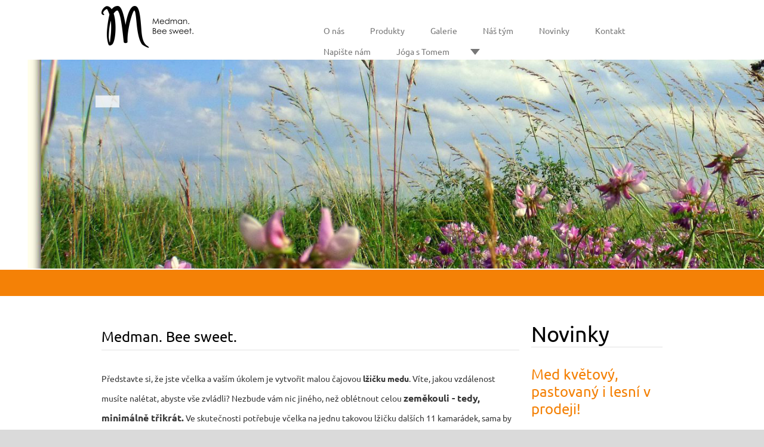

--- FILE ---
content_type: text/html; charset=UTF-8
request_url: https://www.medman.cz/home/newscbm_125198/4/
body_size: 10852
content:
<!doctype html>
<!--[if lt IE 7]> <html class="lt-ie10 lt-ie9 lt-ie8 lt-ie7" lang="cs"> <![endif]-->
<!--[if IE 7]>    <html class="lt-ie10 lt-ie9 lt-ie8" lang="cs"> <![endif]-->
<!--[if IE 8]>    <html class="lt-ie10 lt-ie9" lang="cs"> <![endif]-->
<!--[if IE 9]>    <html class="lt-ie10" lang="cs"> <![endif]-->
<!--[if gt IE 9]><!-->
<html lang="cs">
<!--<![endif]-->

<head>
    <base href="https://www.medman.cz/">
  <meta charset="utf-8">
  <meta name="description" content="">
  <meta name="keywords" content="">
  <meta name="generator" content="Webnode">
  <meta name="apple-mobile-web-app-capable" content="yes">
  <meta name="apple-mobile-web-app-status-bar-style" content="black">
  <meta name="format-detection" content="telephone=no">
    <link rel="icon" type="image/svg+xml" href="/favicon.svg" sizes="any">  <link rel="icon" type="image/svg+xml" href="/favicon16.svg" sizes="16x16">  <link rel="icon" href="/favicon.ico">  <link rel="stylesheet" href="https://www.medman.cz/wysiwyg/system.style.css">
<link rel="canonical" href="https://www.medman.cz/">
<script type="text/javascript">(function(i,s,o,g,r,a,m){i['GoogleAnalyticsObject']=r;i[r]=i[r]||function(){
			(i[r].q=i[r].q||[]).push(arguments)},i[r].l=1*new Date();a=s.createElement(o),
			m=s.getElementsByTagName(o)[0];a.async=1;a.src=g;m.parentNode.insertBefore(a,m)
			})(window,document,'script','//www.google-analytics.com/analytics.js','ga');ga('create', 'UA-797705-6', 'auto',{"name":"wnd_header"});ga('wnd_header.set', 'dimension1', 'W1');ga('wnd_header.set', 'anonymizeIp', true);ga('wnd_header.send', 'pageview');var _gaq = _gaq || [];
				  (function() {
					var ga = document.createElement('script'); ga.type = 'text/javascript'; ga.async = true;
					ga.src = ('https:' == location.protocol ? 'https://ssl' : 'https://www') + '.google-analytics.com/ga.js';
					var s = document.getElementsByTagName('script')[0]; s.parentNode.insertBefore(ga, s);
				  })(); _gaq.push(['_setAccount', 'G-W5GN907J96']);_gaq.push(['_trackPageview']);_gaq.push(['_gat._anonymizeIp']);var pageTrackerAllTrackEvent=function(category,action,opt_label,opt_value){ga('send', 'event', category, action, opt_label, opt_value)};</script>
  <link rel="alternate" type="application/rss+xml" href="https://medman.cz/rss/all.xml" title="">
<!--[if lte IE 9]><style type="text/css">.cke_skin_webnode iframe {vertical-align: baseline !important;}</style><![endif]-->
    <meta http-equiv="X-UA-Compatible" content="IE=edge">
    <title>Medman</title>
    <meta name="viewport" content="width=1100">
    <link rel="stylesheet" href="https://d11bh4d8fhuq47.cloudfront.net/_system/skins/v6/50001112/css/style.css">

				<script type="text/javascript">
				/* <![CDATA[ */
					
					if (typeof(RS_CFG) == 'undefined') RS_CFG = new Array();
					RS_CFG['staticServers'] = new Array('https://d11bh4d8fhuq47.cloudfront.net/');
					RS_CFG['skinServers'] = new Array('https://d11bh4d8fhuq47.cloudfront.net/');
					RS_CFG['filesPath'] = 'https://www.medman.cz/_files/';
					RS_CFG['filesAWSS3Path'] = 'https://2ce7ef9dc2.cbaul-cdnwnd.com/44bfa63b94d7cd0c0382a32c177d6e36/';
					RS_CFG['lbClose'] = 'Zavřít';
					RS_CFG['skin'] = 'default';
					if (!RS_CFG['labels']) RS_CFG['labels'] = new Array();
					RS_CFG['systemName'] = 'Webnode';
						
					RS_CFG['responsiveLayout'] = 0;
					RS_CFG['mobileDevice'] = 0;
					RS_CFG['labels']['copyPasteSource'] = 'Více zde:';
					
				/* ]]> */
				</script><style type="text/css">/* <![CDATA[ */#a5cjao9vv6i {position: absolute;font-size: 13px !important;font-family: "Arial", helvetica, sans-serif !important;white-space: nowrap;z-index: 2147483647;-webkit-user-select: none;-khtml-user-select: none;-moz-user-select: none;-o-user-select: none;user-select: none;}#c0ifeag387e {position: relative;top: -14px;}* html #c0ifeag387e { top: -11px; }#c0ifeag387e a { text-decoration: none !important; }#c0ifeag387e a:hover { text-decoration: underline !important; }#c9eg7chh21 {z-index: 2147483647;display: inline-block !important;font-size: 16px;padding: 7px 59px 9px 59px;background: transparent url(https://d11bh4d8fhuq47.cloudfront.net/img/footer/footerButtonWebnodeHover.png?ph=2ce7ef9dc2) top left no-repeat;height: 18px;cursor: pointer;}* html #c9eg7chh21 { height: 36px; }#c9eg7chh21:hover { background: url(https://d11bh4d8fhuq47.cloudfront.net/img/footer/footerButtonWebnode.png?ph=2ce7ef9dc2) top left no-repeat; }#ac57841d4ao { display: none; }#jf8rmb4tv {z-index: 3000;text-align: left !important;position: absolute;height: 88px;font-size: 13px !important;color: #ffffff !important;font-family: "Arial", helvetica, sans-serif !important;overflow: hidden;cursor: pointer;}#jf8rmb4tv a {color: #ffffff !important;}#d83cpjc1 {color: #36322D !important;text-decoration: none !important;font-weight: bold !important;float: right;height: 31px;position: absolute;top: 19px;right: 15px;cursor: pointer;}#gl9je7d29 { float: right; padding-right: 27px; display: block; line-height: 31px; height: 31px; background: url(https://d11bh4d8fhuq47.cloudfront.net/img/footer/footerButton.png?ph=2ce7ef9dc2) top right no-repeat; white-space: nowrap; }#c931im011acd { position: relative; left: 1px; float: left; display: block; width: 15px; height: 31px; background: url(https://d11bh4d8fhuq47.cloudfront.net/img/footer/footerButton.png?ph=2ce7ef9dc2) top left no-repeat; }#d83cpjc1:hover { color: #36322D !important; text-decoration: none !important; }#d83cpjc1:hover #gl9je7d29 { background: url(https://d11bh4d8fhuq47.cloudfront.net/img/footer/footerButtonHover.png?ph=2ce7ef9dc2) top right no-repeat; }#d83cpjc1:hover #c931im011acd { background: url(https://d11bh4d8fhuq47.cloudfront.net/img/footer/footerButtonHover.png?ph=2ce7ef9dc2) top left no-repeat; }#ab4qgq812n6rhe {padding-right: 11px;padding-right: 11px;float: right;height: 60px;padding-top: 18px;background: url(https://d11bh4d8fhuq47.cloudfront.net/img/footer/footerBubble.png?ph=2ce7ef9dc2) top right no-repeat;}#d0ebb98c1mhba7 {float: left;width: 18px;height: 78px;background: url(https://d11bh4d8fhuq47.cloudfront.net/img/footer/footerBubble.png?ph=2ce7ef9dc2) top left no-repeat;}* html #c9eg7chh21 { filter: progid:DXImageTransform.Microsoft.AlphaImageLoader(src='https://d11bh4d8fhuq47.cloudfront.net/img/footer/footerButtonWebnode.png?ph=2ce7ef9dc2'); background: transparent; }* html #c9eg7chh21:hover { filter: progid:DXImageTransform.Microsoft.AlphaImageLoader(src='https://d11bh4d8fhuq47.cloudfront.net/img/footer/footerButtonWebnodeHover.png?ph=2ce7ef9dc2'); background: transparent; }* html #ab4qgq812n6rhe { height: 78px; background-image: url(https://d11bh4d8fhuq47.cloudfront.net/img/footer/footerBubbleIE6.png?ph=2ce7ef9dc2);  }* html #d0ebb98c1mhba7 { background-image: url(https://d11bh4d8fhuq47.cloudfront.net/img/footer/footerBubbleIE6.png?ph=2ce7ef9dc2);  }* html #gl9je7d29 { background-image: url(https://d11bh4d8fhuq47.cloudfront.net/img/footer/footerButtonIE6.png?ph=2ce7ef9dc2); }* html #c931im011acd { background-image: url(https://d11bh4d8fhuq47.cloudfront.net/img/footer/footerButtonIE6.png?ph=2ce7ef9dc2); }* html #d83cpjc1:hover #rbcGrSigTryButtonRight { background-image: url(https://d11bh4d8fhuq47.cloudfront.net/img/footer/footerButtonHoverIE6.png?ph=2ce7ef9dc2);  }* html #d83cpjc1:hover #rbcGrSigTryButtonLeft { background-image: url(https://d11bh4d8fhuq47.cloudfront.net/img/footer/footerButtonHoverIE6.png?ph=2ce7ef9dc2);  }/* ]]> */</style><script type="text/javascript" src="https://d11bh4d8fhuq47.cloudfront.net/_system/client/js/compressed/frontend.package.1-3-108.js?ph=2ce7ef9dc2"></script><style type="text/css"></style></head>

<body>
<!-- div id="wrapper" -->
<div id="wrapper" class="LIGHT ORANGE">

    <!-- div id="header" -->
    <div id="header">

        <!-- div id="headerContent" -->
        <div id="headerContent" class="clearfix">

            <div id="logoZone">
                <div id="logo"><span class="image"><span id="rbcSystemIdentifierLogo"><img src="https://2ce7ef9dc2.cbaul-cdnwnd.com/44bfa63b94d7cd0c0382a32c177d6e36/200000094-9601596fc0/web_logo_horiz.png"  width="154" height="70"  alt="Medman"></span></span></div>            </div>


            <!-- div id="headerNav" -->
            <div id="headerNav" class="clearfix">
                <div class="menuWrapper">
                    

    
		<ul class="menu">
	<li class="first">      
      <a href="/o-nas/">         
      O nás        
  </a>        
  </li>
	<li>      
      <a href="/produkty/">         
      Produkty        
  </a>        
  </li>
	<li>      
      <a href="/galerie/">         
      Galerie        
  </a>        
  </li>
	<li>      
      <a href="/nas-tym/">         
      Náš tým        
  </a>        
  </li>
	<li>      
      <a href="/novinky/">         
      Novinky        
  </a>        
  </li>
	<li>      
      <a href="/kontakt/">         
      Kontakt        
  </a>        
  </li>
	<li>      
      <a href="/napiste-nam/">         
      Napište nám        
  </a>        
  </li>
	<li class="last">      
      <a href="/joga-s-tomem/">         
      Jóga s Tomem        
  </a>        
  </li>
</ul>   

      <div class="clearfix"></div>     
					
                </div>
            </div>
	        <script type="application/javascript">
		        var el = document.getElementById("headerNav");
		        if (typeof(el) != "undefined") {
			        el.style.display = "none";
		        }
	        </script>
            <!-- div id="headerNav" -->

        </div>
        <!-- div id="headerContent" -->



    </div>
    <!-- div id="header" -->




    <!-- div id="illustration" -->
    <div id="illustration">

        <div id="illustrationContent">
            <div id="moto"><span id="rbcCompanySlogan" class="rbcNoStyleSpan"></span></div>
        </div>

        <div id="illustrationImgWapper">
            <img src="https://2ce7ef9dc2.cbaul-cdnwnd.com/44bfa63b94d7cd0c0382a32c177d6e36/200000216-ef3d3f039a/50000000.png?ph=2ce7ef9dc2" width="1920" height="350" alt="">        </div>
    </div>
    <!-- div id="illustration" -->




    <!-- div id="breadcrumbs" -->
    <div id="breadcrumbs">
        <div id="breadcrumbsContent">
            <div id="pageNavigator" class="rbcContentBlock" style="display: none;"></div>        </div>
    </div>
    <!-- div id="breadcrumbs" -->




    <!-- div id="main" -->
    <div id="main" role="main">


        <!-- div id="mainContent" -->
        <div id="mainContent" class="clearfix" >


            <!-- div class="column75" -->
            <div class="column75">

                 
       <div class="widget widgetWysiwyg clearfix">     
		<h2><span style="font-size:24px;">Medman. Bee sweet.</span></h2>
<p><span style="font-size:14px;">Představte si, že jste včelka a vaším úkolem je vytvořit malou čajovou <b>lžičku medu</b>.&nbsp;Víte, jakou vzdálenost musíte nalétat, abyste vše zvládli? Nezbude vám nic jiného, než oblétnout celou <b style="font-size: 1.125em; line-height: 1.75em;">zeměkouli - tedy, minimálně třikrát.</b> Ve skutečnosti potřebuje včelka na jednu takovou lžičku dalších 11 kamarádek, sama by to za svůj život nikdy nezvládla.</span></p>
<p><span style="font-size:14px;">A to je jen jeden z principů, o němž včelaři vědí a který takto funguje minimálně <b>10 000 let</b>. Bee sweet. &nbsp;</span></p>
<h2><span style="font-size:24px;">Kdo anebo co je Medman?</span></h2>
<p><span style="font-size:14px;">Je v každém z vás. Obdivuje přírodu a rád by se z ní něco naučil. Ví, že je lžička medu proti kašli lepším řešením než lék na předpis. Přečtěte si něco <a href="https://www.medman.cz/o-nas/" rel="nofollow">o nás...</a></span></p>
   
        </div>
		 
       <div class="widget widgetWysiwyg clearfix">     
		   
        </div>
		
            </div>
            <!-- div class="column75" -->

            <!-- div class="column25" -->
            <div class="column25">

                
                                       
             <div class="widget widgetArticles clearfix">
                 
                 <div class="widgetTitle">
                    <h2>Novinky</h2>   	          
                 </div>    
                 
          		   <div class="widgetContent clearfix">                        
                     <div class="wrapperListing clearfix">
		                 
                 
                 <div class="box boxArticles clearfix">   
                    
                      <div class="boxTitle">
                          <h3><a href="/news/med-kvetovy-pastovany-i-lesni-v-prodeji/">Med květový, pastovaný i lesní v prodeji!</a></h3>
                      </div>
                      
                      <div class="boxContent">                             
                          <div class="wrapperDate">
                              22.06.2016 08:35
                          </div>
                                                    
                          <div class="wrapperText">
                              Vyberte si, který vám nejvíc chutná. Jarní květový, s obsahem pylových zrn jako ideální zásobárna...
                          </div>
                      </div>
                 </div>                     
                          
		
           
                     </div>
                     
                     
                     
                     
<div  class="paging">
<a  class="leftEnd"  href="/home/"  title="Přejít na první stránku."><span class="leftEndText">&lt;&lt;</span></a>
<a href="/home/newscbm_125198/3/" class="left" title="Přejít na předchozí stránku." rel="prev"><span class="leftText">&lt;</span></a>
<a href="/home/newscbm_125198/2/"><span class="pageText">3</span></a>
<span class="separator"><span class="separatorText">|</span></span>
<a href="/home/newscbm_125198/3/"><span class="pageText">4</span></a>
<span class="separator"><span class="separatorText">|</span></span>
<span  class="selected"><span class="pageText">5</span></span>
<span class="separator"><span class="separatorText">|</span></span>
<a href="/home/newscbm_125198/5/"><span class="pageText">6</span></a>
<span class="separator"><span class="separatorText">|</span></span>
<a href="/home/newscbm_125198/6/"><span class="pageText">7</span></a>
<a href="/home/newscbm_125198/5/" class="right" title="Přejít na následující stránku." rel="next"><span class="rightText">&gt;</span></a>
<a href="/home/newscbm_125198/15/" class="rightEnd" title="Přejít na poslední stránku."><span class="rightEndText">&gt;&gt;</span></a></div>     
                                  
                 </div>              
            </div>
     
		<div class="rbcWidgetArea widgetFacebook" style="text-align: center;width:100%;"><script src="https://connect.facebook.net/en_US/sdk.js#xfbml=1&amp;version=v2.3&amp;appId=397846014145828"></script><div class="fb-page" data-href="https://www.facebook.com/medmanbeesweet/" data-hide-cover="false" data-show-facepile="false" data-show-posts="false" data-width="390" data-height="130"></div></div><script type="text/javascript">if (Rubicus && Rubicus.cZones) {Rubicus.cZones.setZonesStyleDelayed();}</script><div class="rbcWidgetArea" style="text-align: center;"><blockquote class="instagram-media" data-instgrm-captioned data-instgrm-permalink="https://www.instagram.com/p/C7mYWiUIONY/?utm_source=ig_embed&amp;utm_campaign=loading" data-instgrm-version="14" style=" background:#FFF; border:0; border-radius:3px; box-shadow:0 0 1px 0 rgba(0,0,0,0.5),0 1px 10px 0 rgba(0,0,0,0.15); margin: 1px; max-width:540px; min-width:326px; padding:0; width:99.375%; width:-webkit-calc(100% - 2px); width:calc(100% - 2px);"><div style="padding:16px;"> <a href="https://www.instagram.com/p/C7mYWiUIONY/?utm_source=ig_embed&amp;utm_campaign=loading" rel="nofollow" style=" background:#FFFFFF; line-height:0; padding:0 0; text-align:center; text-decoration:none; width:100%;" target="_blank"> <div style=" display: flex; flex-direction: row; align-items: center;"> <div style="background-color: #F4F4F4; border-radius: 50%; flex-grow: 0; height: 40px; margin-right: 14px; width: 40px;"></div> <div style="display: flex; flex-direction: column; flex-grow: 1; justify-content: center;"> <div style=" background-color: #F4F4F4; border-radius: 4px; flex-grow: 0; height: 14px; margin-bottom: 6px; width: 100px;"></div> <div style=" background-color: #F4F4F4; border-radius: 4px; flex-grow: 0; height: 14px; width: 60px;"></div></div></div><div style="padding: 19% 0;"></div> <div style="display:block; height:50px; margin:0 auto 12px; width:50px;"><svg width="50px" height="50px" viewBox="0 0 60 60" version="1.1" xmlns="https://www.w3.org/2000/svg" xmlns:xlink="https://www.w3.org/1999/xlink"><g stroke="none" stroke-width="1" fill="none" fill-rule="evenodd"><g transform="translate(-511.000000, -20.000000)" fill="#000000"><g><path d="M556.869,30.41 C554.814,30.41 553.148,32.076 553.148,34.131 C553.148,36.186 554.814,37.852 556.869,37.852 C558.924,37.852 560.59,36.186 560.59,34.131 C560.59,32.076 558.924,30.41 556.869,30.41 M541,60.657 C535.114,60.657 530.342,55.887 530.342,50 C530.342,44.114 535.114,39.342 541,39.342 C546.887,39.342 551.658,44.114 551.658,50 C551.658,55.887 546.887,60.657 541,60.657 M541,33.886 C532.1,33.886 524.886,41.1 524.886,50 C524.886,58.899 532.1,66.113 541,66.113 C549.9,66.113 557.115,58.899 557.115,50 C557.115,41.1 549.9,33.886 541,33.886 M565.378,62.101 C565.244,65.022 564.756,66.606 564.346,67.663 C563.803,69.06 563.154,70.057 562.106,71.106 C561.058,72.155 560.06,72.803 558.662,73.347 C557.607,73.757 556.021,74.244 553.102,74.378 C549.944,74.521 548.997,74.552 541,74.552 C533.003,74.552 532.056,74.521 528.898,74.378 C525.979,74.244 524.393,73.757 523.338,73.347 C521.94,72.803 520.942,72.155 519.894,71.106 C518.846,70.057 518.197,69.06 517.654,67.663 C517.244,66.606 516.755,65.022 516.623,62.101 C516.479,58.943 516.448,57.996 516.448,50 C516.448,42.003 516.479,41.056 516.623,37.899 C516.755,34.978 517.244,33.391 517.654,32.338 C518.197,30.938 518.846,29.942 519.894,28.894 C520.942,27.846 521.94,27.196 523.338,26.654 C524.393,26.244 525.979,25.756 528.898,25.623 C532.057,25.479 533.004,25.448 541,25.448 C548.997,25.448 549.943,25.479 553.102,25.623 C556.021,25.756 557.607,26.244 558.662,26.654 C560.06,27.196 561.058,27.846 562.106,28.894 C563.154,29.942 563.803,30.938 564.346,32.338 C564.756,33.391 565.244,34.978 565.378,37.899 C565.522,41.056 565.552,42.003 565.552,50 C565.552,57.996 565.522,58.943 565.378,62.101 M570.82,37.631 C570.674,34.438 570.167,32.258 569.425,30.349 C568.659,28.377 567.633,26.702 565.965,25.035 C564.297,23.368 562.623,22.342 560.652,21.575 C558.743,20.834 556.562,20.326 553.369,20.18 C550.169,20.033 549.148,20 541,20 C532.853,20 531.831,20.033 528.631,20.18 C525.438,20.326 523.257,20.834 521.349,21.575 C519.376,22.342 517.703,23.368 516.035,25.035 C514.368,26.702 513.342,28.377 512.574,30.349 C511.834,32.258 511.326,34.438 511.181,37.631 C511.035,40.831 511,41.851 511,50 C511,58.147 511.035,59.17 511.181,62.369 C511.326,65.562 511.834,67.743 512.574,69.651 C513.342,71.625 514.368,73.296 516.035,74.965 C517.703,76.634 519.376,77.658 521.349,78.425 C523.257,79.167 525.438,79.673 528.631,79.82 C531.831,79.965 532.853,80.001 541,80.001 C549.148,80.001 550.169,79.965 553.369,79.82 C556.562,79.673 558.743,79.167 560.652,78.425 C562.623,77.658 564.297,76.634 565.965,74.965 C567.633,73.296 568.659,71.625 569.425,69.651 C570.167,67.743 570.674,65.562 570.82,62.369 C570.966,59.17 571,58.147 571,50 C571,41.851 570.966,40.831 570.82,37.631"></path></g></g></g></svg></div><div style="padding-top: 8px;"> <div style=" color:#3897f0; font-family:Arial,sans-serif; font-size:14px; font-style:normal; font-weight:550; line-height:18px;">View this post on Instagram</div></div><div style="padding: 12.5% 0;"></div> <div style="display: flex; flex-direction: row; margin-bottom: 14px; align-items: center;"><div> <div style="background-color: #F4F4F4; border-radius: 50%; height: 12.5px; width: 12.5px; transform: translateX(0px) translateY(7px);"></div> <div style="background-color: #F4F4F4; height: 12.5px; transform: rotate(-45deg) translateX(3px) translateY(1px); width: 12.5px; flex-grow: 0; margin-right: 14px; margin-left: 2px;"></div> <div style="background-color: #F4F4F4; border-radius: 50%; height: 12.5px; width: 12.5px; transform: translateX(9px) translateY(-18px);"></div></div><div style="margin-left: 8px;"> <div style=" background-color: #F4F4F4; border-radius: 50%; flex-grow: 0; height: 20px; width: 20px;"></div> <div style=" width: 0; height: 0; border-top: 2px solid transparent; border-left: 6px solid #f4f4f4; border-bottom: 2px solid transparent; transform: translateX(16px) translateY(-4px) rotate(30deg)"></div></div><div style="margin-left: auto;"> <div style=" width: 0px; border-top: 8px solid #F4F4F4; border-right: 8px solid transparent; transform: translateY(16px);"></div> <div style=" background-color: #F4F4F4; flex-grow: 0; height: 12px; width: 16px; transform: translateY(-4px);"></div> <div style=" width: 0; height: 0; border-top: 8px solid #F4F4F4; border-left: 8px solid transparent; transform: translateY(-4px) translateX(8px);"></div></div></div> <div style="display: flex; flex-direction: column; flex-grow: 1; justify-content: center; margin-bottom: 24px;"> <div style=" background-color: #F4F4F4; border-radius: 4px; flex-grow: 0; height: 14px; margin-bottom: 6px; width: 224px;"></div> <div style=" background-color: #F4F4F4; border-radius: 4px; flex-grow: 0; height: 14px; width: 144px;"></div></div></a><p style=" color:#c9c8cd; font-family:Arial,sans-serif; font-size:14px; line-height:17px; margin-bottom:0; margin-top:8px; overflow:hidden; padding:8px 0 7px; text-align:center; text-overflow:ellipsis; white-space:nowrap;"><a href="https://www.instagram.com/p/C7mYWiUIONY/?utm_source=ig_embed&amp;utm_campaign=loading" rel="nofollow" style=" color:#c9c8cd; font-family:Arial,sans-serif; font-size:14px; font-style:normal; font-weight:normal; line-height:17px; text-decoration:none;" target="_blank">A post shared by @medman.cz</a></p></div></blockquote> <script async src="https://www.instagram.com/embed.js"></script></div>
            </div>
            <!-- div class="column25" -->

        </div>
        <!-- div id="mainContent" -->

    </div>
    <!-- div id="main" -->




    <!-- div id="footerCover" -->
    <div id="footerCover">

        <!-- div id="footerMain" -->
        <div id="footerMain">

            <!-- div id="footerMainContent" -->
            <div id="footerMainContent" class="footerColumns clearfix">

                <div class="column33 footerColumn1">
                     
      <div class="widget widgetContact clearfix">              
		      
          <div class="widgetTitle"> 
              <h2>Kontakt</h2>
          </div>   
                   
          <div class="widgetContent clearfix">    
              <span class="contactCompany">Medman.cz</span>
              <span class="contactAddress">Loučeň 193<br />
289 37</span>     
              <span class="contactPhone">     
      732611701     
	</span>  
              <span class="contactEmail"></span>             
          </div>                         	
		    		
      </div>             
					
                                        

                </div>

                <div class="column33 footerColumn2">
                    <div class="rbcWidgetArea widgetFacebookLike"><iframe src="https://www.facebook.com/plugins/like.php?app_id=225951590755638&amp;href=http%3A%2F%2Fmedman.webnode.cz%2F&amp;send=false&amp;layout=standard&amp;width=450&amp;show_faces=false&amp;action=like&amp;colorscheme=light&amp;font&amp;height=32" scrolling="no" frameborder="0" allowTransparency="true" style="border:none; overflow:hidden; width:450px; height:32px;"></iframe></div>                                    </div>

                <div class="column33 footerColumn3">
                                                        </div>

            </div>
            <!-- div id="footerMainContent" -->

        </div>
        <!-- div id="footerMain" -->



        <!-- div id="footerText" -->
        <div id="footerText" class="clearfix">

            <!-- div id="footerTextContent" -->
            <div id="footerTextContent" class="clearfix">

                <div class="column50">

                    <!-- div id="copyright" -->
                    <div id="copyright">
                        <span id="rbcFooterText" class="rbcNoStyleSpan">© Medman. Bee sweet.</span>                    </div>
                    <!-- div id="copyright" -->

                    <!-- div id="signature" -->
                    <div id="signature">
                        <span class="rbcSignatureText"><a href="https://www.webnode.cz?utm_source=text&amp;utm_medium=footer&amp;utm_campaign=free1" rel="nofollow">Vytvořte si webové stránky zdarma!</a><a id="c9eg7chh21" href="https://www.webnode.cz?utm_source=button&amp;utm_medium=footer&amp;utm_campaign=free1" rel="nofollow"><span id="ac57841d4ao">Webnode</span></a></span>                    </div>
                    <!-- div id="signature" -->

                </div>

                <div class="column50">

                    <!-- div id="systemNav" -->
                    <ul class="systemNav">
                        <li class="homepage"><a href="home/" title="Přejít na úvodní stránku.">Úvodní stránka</a></li>
                        <li class="sitemap"><a href="/sitemap/" title="Přejít na mapu stránek.">Mapa stránek</a></li>
                        <li class="rss"><a href="/rss/" title="RSS kanály">RSS</a></li>
                        <li class="print"><a href="#" onclick="window.print(); return false;" title="Vytisknout stránku">Tisk</a></li>
                    </ul>
                    <!-- div id="systemNav" -->

                    <!-- div id="lang" -->
                    <div id="lang">
                        <div id="languageSelect"></div>			
                    </div>
                    <!-- div id="lang" -->

                </div>

            </div>
            <!-- div id="footerTextContent" -->

        </div>
        <!-- div id="footerText" -->

    </div>
    <!-- div id="footerCover" -->


</div>
<!-- div id="wrapper" -->





<script src="https://d11bh4d8fhuq47.cloudfront.net/_system/skins/v6/50001112/js/libs/jquery-1.7.1.min.js"></script>


<script type="text/javascript">
    /* <![CDATA[ */
    jQuery.noConflict();

    var wnTplSettings = {};
    wnTplSettings.photogallerySlideshowStop  = 'Pozastavit prezentaci';
    wnTplSettings.photogallerySlideshowStart = 'Spustit prezentaci';

    /* ]]> */
</script>

<script src="https://d11bh4d8fhuq47.cloudfront.net/_system/skins/v6/50001112/js/script.js"></script>


<div id="rbcFooterHtml"></div><div style="display: none;" id="a5cjao9vv6i"><span id="c0ifeag387e">&nbsp;</span></div><div id="jf8rmb4tv" style="display: none;"><a href="https://www.webnode.cz?utm_source=window&amp;utm_medium=footer&amp;utm_campaign=free1" rel="nofollow"><div id="d0ebb98c1mhba7"><!-- / --></div><div id="ab4qgq812n6rhe"><div><strong id="qt09c787ej1a">Vytvořte si vlastní web zdarma!</strong><br /><span id="j36fj9be">Moderní webové stránky za 5 minut</span></div><span id="d83cpjc1"><span id="c931im011acd"><!-- / --></span><span id="gl9je7d29">Vyzkoušet</span></span></div></a></div><script type="text/javascript">/* <![CDATA[ */var a2ba2e70i = {sig: $('a5cjao9vv6i'),prefix: $('c0ifeag387e'),btn : $('c9eg7chh21'),win : $('jf8rmb4tv'),winLeft : $('d0ebb98c1mhba7'),winLeftT : $('elub9klm'),winLeftB : $('a37h0413f8l'),winRght : $('ab4qgq812n6rhe'),winRghtT : $('a281dbgb9ml9t4'),winRghtB : $('hdn40b2qem7'),tryBtn : $('d83cpjc1'),tryLeft : $('c931im011acd'),tryRght : $('gl9je7d29'),text : $('j36fj9be'),title : $('qt09c787ej1a')};a2ba2e70i.sig.appendChild(a2ba2e70i.btn);var bo33c151mcld0=0,jke13p216k2i8=0,hg2g3f06de1=0,jh5e6fj1fp6,g29d9a552mpaac3=$$('.rbcSignatureText')[0],gtze7w10prh=false,e246hc2jgfem;function hj1cie51glj7k(){if (!gtze7w10prh && pageTrackerAllTrackEvent){pageTrackerAllTrackEvent('Signature','Window show - web',a2ba2e70i.sig.getElementsByTagName('a')[0].innerHTML);gtze7w10prh=true;}a2ba2e70i.win.show();hg2g3f06de1=a2ba2e70i.tryLeft.offsetWidth+a2ba2e70i.tryRght.offsetWidth+1;a2ba2e70i.tryBtn.style.width=parseInt(hg2g3f06de1)+'px';a2ba2e70i.text.parentNode.style.width = '';a2ba2e70i.winRght.style.width=parseInt(20+hg2g3f06de1+Math.max(a2ba2e70i.text.offsetWidth,a2ba2e70i.title.offsetWidth))+'px';a2ba2e70i.win.style.width=parseInt(a2ba2e70i.winLeft.offsetWidth+a2ba2e70i.winRght.offsetWidth)+'px';var wl=a2ba2e70i.sig.offsetLeft+a2ba2e70i.btn.offsetLeft+a2ba2e70i.btn.offsetWidth-a2ba2e70i.win.offsetWidth+12;if (wl<10){wl=10;}a2ba2e70i.win.style.left=parseInt(wl)+'px';a2ba2e70i.win.style.top=parseInt(jke13p216k2i8-a2ba2e70i.win.offsetHeight)+'px';clearTimeout(jh5e6fj1fp6);}function glkc9i3m(){jh5e6fj1fp6=setTimeout('a2ba2e70i.win.hide()',1000);}function k1c0d3881jf(){var ph = RubicusFrontendIns.photoDetailHandler.lightboxFixed?document.getElementsByTagName('body')[0].offsetHeight/2:RubicusFrontendIns.getPageSize().pageHeight;a2ba2e70i.sig.show();bo33c151mcld0=0;jke13p216k2i8=0;if (g29d9a552mpaac3&&g29d9a552mpaac3.offsetParent){var obj=g29d9a552mpaac3;do{bo33c151mcld0+=obj.offsetLeft;jke13p216k2i8+=obj.offsetTop;} while (obj = obj.offsetParent);}if ($('rbcFooterText')){a2ba2e70i.sig.style.color = $('rbcFooterText').getStyle('color');a2ba2e70i.sig.getElementsByTagName('a')[0].style.color = $('rbcFooterText').getStyle('color');}a2ba2e70i.sig.style.width=parseInt(a2ba2e70i.prefix.offsetWidth+a2ba2e70i.btn.offsetWidth)+'px';if (bo33c151mcld0<0||bo33c151mcld0>document.body.offsetWidth){bo33c151mcld0=(document.body.offsetWidth-a2ba2e70i.sig.offsetWidth)/2;}if (bo33c151mcld0>(document.body.offsetWidth*0.55)){a2ba2e70i.sig.style.left=parseInt(bo33c151mcld0+(g29d9a552mpaac3?g29d9a552mpaac3.offsetWidth:0)-a2ba2e70i.sig.offsetWidth)+'px';}else{a2ba2e70i.sig.style.left=parseInt(bo33c151mcld0)+'px';}if (jke13p216k2i8<=0 || RubicusFrontendIns.photoDetailHandler.lightboxFixed){jke13p216k2i8=ph-5-a2ba2e70i.sig.offsetHeight;}a2ba2e70i.sig.style.top=parseInt(jke13p216k2i8-5)+'px';}function bq9dr8e3(){if (e246hc2jgfem){clearTimeout(e246hc2jgfem);}e246hc2jgfem = setTimeout('k1c0d3881jf()', 10);}Event.observe(window,'load',function(){if (a2ba2e70i.win&&a2ba2e70i.btn){if (g29d9a552mpaac3){if (g29d9a552mpaac3.getElementsByTagName("a").length > 0){a2ba2e70i.prefix.innerHTML = g29d9a552mpaac3.innerHTML + '&nbsp;';}else{a2ba2e70i.prefix.innerHTML = '<a href="https://www.webnode.cz?utm_source=text&amp;utm_medium=footer&amp;utm_content=cz-web-0&amp;utm_campaign=signature" rel="nofollow">'+g29d9a552mpaac3.innerHTML + '</a>&nbsp;';}g29d9a552mpaac3.style.visibility='hidden';}else{if (pageTrackerAllTrackEvent){pageTrackerAllTrackEvent('Signature','Missing rbcSignatureText','www.medman.cz');}}k1c0d3881jf();setTimeout(k1c0d3881jf, 500);setTimeout(k1c0d3881jf, 1000);setTimeout(k1c0d3881jf, 5000);Event.observe(a2ba2e70i.btn,'mouseover',hj1cie51glj7k);Event.observe(a2ba2e70i.win,'mouseover',hj1cie51glj7k);Event.observe(a2ba2e70i.btn,'mouseout',glkc9i3m);Event.observe(a2ba2e70i.win,'mouseout',glkc9i3m);Event.observe(a2ba2e70i.win,'click',function(){if (pageTrackerAllTrackEvent){pageTrackerAllTrackEvent('Signature','Window click - web','Vytvořte si vlastní web zdarma!',0);}document/*cef382d19mr9lo*/.location.href='https://www.webnode.cz?utm_source=window&utm_medium=footer&utm_content=cz-web-0&utm_campaign=signature';});Event.observe(window, 'resize', bq9dr8e3);Event.observe(document.body, 'resize', bq9dr8e3);RubicusFrontendIns.addObserver({onResize: bq9dr8e3});RubicusFrontendIns.addObserver({onContentChange: bq9dr8e3});RubicusFrontendIns.addObserver({onLightboxUpdate: k1c0d3881jf});Event.observe(a2ba2e70i.btn, 'click', function(){if (pageTrackerAllTrackEvent){pageTrackerAllTrackEvent('Signature','Button click - web',a2ba2e70i.sig.getElementsByTagName('a')[0].innerHTML);}});Event.observe(a2ba2e70i.tryBtn, 'click', function(){if (pageTrackerAllTrackEvent){pageTrackerAllTrackEvent('Signature','Try Button click - web','Vytvořte si vlastní web zdarma!',0);}});}});RubicusFrontendIns.addFileToPreload('https://d11bh4d8fhuq47.cloudfront.net/img/footer/footerButtonWebnode.png?ph=2ce7ef9dc2');RubicusFrontendIns.addFileToPreload('https://d11bh4d8fhuq47.cloudfront.net/img/footer/footerButton.png?ph=2ce7ef9dc2');RubicusFrontendIns.addFileToPreload('https://d11bh4d8fhuq47.cloudfront.net/img/footer/footerButtonHover.png?ph=2ce7ef9dc2');RubicusFrontendIns.addFileToPreload('https://d11bh4d8fhuq47.cloudfront.net/img/footer/footerBubble.png?ph=2ce7ef9dc2');if (Prototype.Browser.IE){RubicusFrontendIns.addFileToPreload('https://d11bh4d8fhuq47.cloudfront.net/img/footer/footerBubbleIE6.png?ph=2ce7ef9dc2');RubicusFrontendIns.addFileToPreload('https://d11bh4d8fhuq47.cloudfront.net/img/footer/footerButtonHoverIE6.png?ph=2ce7ef9dc2');}RubicusFrontendIns.copyLink = 'https://www.webnode.cz';RS_CFG['labels']['copyPasteBackLink'] = 'Vytvořte si vlastní stránky zdarma:';/* ]]> */</script><script type="text/javascript"></script><script type="text/javascript">var keenTrackerCmsTrackEvent=function(id){if(typeof _jsTracker=="undefined" || !_jsTracker){return false;};try{var name=_keenEvents[id];var keenEvent={user:{u:_keenData.u,p:_keenData.p,lc:_keenData.lc,t:_keenData.t},action:{identifier:id,name:name,category:'cms',platform:'WND1',version:'2.1.157'},browser:{url:location.href,ua:navigator.userAgent,referer_url:document.referrer,resolution:screen.width+'x'+screen.height,ip:'185.220.101.13'}};_jsTracker.jsonpSubmit('PROD',keenEvent,function(err,res){});}catch(err){console.log(err)};};</script></body>
</html>
